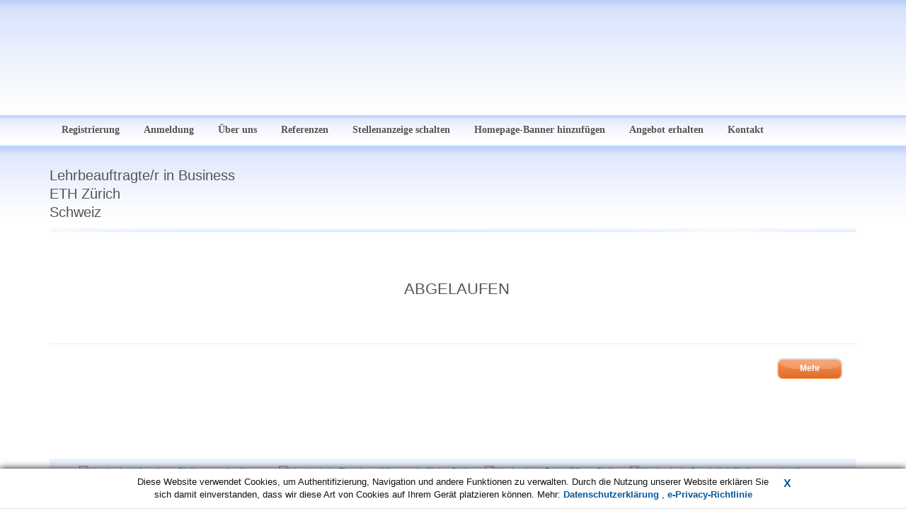

--- FILE ---
content_type: text/html; charset=UTF-8
request_url: https://universitoxy.com/lehrbeauftragter-in-business,i15202.html
body_size: 2973
content:
<!DOCTYPE html PUBLIC "-//W3C//DTD XHTML 1.0 Strict//EN" "http://www.w3.org/TR/xhtml1/DTD/xhtml1-strict.dtd">
<html xmlns="http://www.w3.org/1999/xhtml" xml:lang="en" lang="en">
<head>
	<title>Lehrbeauftragte/r in Business (ETH Zürich)</title>
	<meta http-equiv="content-type" content="text/html; charset=UTF-8" />
        <meta name="viewport" content="width=device-width, initial-scale=1"/>
	<meta name="keywords" content="Lehrbeauftragte,r in Business,ETH Zürich" />
	<meta name="description" content="Lehrbeauftragte/in Business 
70%-100%, Zürich, unbefristet

Sind die Analyse und Definition von Prozessen und Anforderungen Ihre grosse Stärke?
Wir im Berei" />
	<link rel="canonical" href="https://universitoxy.com/lehrbeauftragter-in-business,i15202.html" />
	<meta name="revisit-after" content="7 Days" />
	<link href="/web/img/site/universitoxy/favicon.ico" rel="shortcut icon" type="image/vnd.microsoft.icon" />
	<link href="/web/css/reset.css?v=1.21" rel="stylesheet" type="text/css" media="screen" />
	<link href="/web/css/bootstrap.min.css?v=1.21" rel="stylesheet" type="text/css" media="screen" />
	<link href="/web/css/animate.min.css?v=1.21" rel="stylesheet" type="text/css" media="screen" />
	<link href="/web/css/site.css?v=1.27" rel="stylesheet" type="text/css" media="screen" />
	<link href="/web/css/universitoxy.css?v=1.21" rel="stylesheet" type="text/css" media="screen" />

	<script type="text/javascript">
            var baseUrl = '/';
	</script>
	<!-- jquery framework -->
	<script type="text/javascript" src="/web/scripts/jquery2.min.js"></script>
	<script type="text/javascript" src="/web/scripts/bootstrap.min.js"></script>
	<script type="text/javascript" src="/web/scripts/main.js"></script>
        
	<script type="text/javascript">
            jQuery(document).ready(function($) {
                    $('#st2').hide();
                    
                    $('[data-toggle="tooltip"]').tooltip()
            });
	</script>
</head>
<body>

<section>
    <div class="clear-bg"></div>
    <header class="header" id="top">
    <div class="header-top">
        <nav class="nav">
            <div class="container">
                <div class="row">
                    <div class="col-sm-12">
                        <div class="banner-top">
                            <a id="main-logo" href="/" style="background-image: url('/upl/a/210.png');"></a>
                        </div>
                    </div>
                </div>
                <div class="row">
                    <div class="col-sm-12 menu">
                                                <ul class="navbar-nav" data-type="navbar" data-sub="navbar-sub">
                                                                                            <li><span><a href="/register-now,d13.html"> Registrierung</a></span></li>
                                                                <li><span><a href="/loginForm,a.html">Anmeldung</a></span></li>
                                                                                                                            <li><span><a href="/about-universitoxy,d1.html">Über uns</a></span></li>
                                                                                                                                <li><span><a href="/referenzen,d24.html">Referenzen</a></span></li>
                                                                                                                                <li><span><a href="/stellenanzeige-schalten,d7.html">Stellenanzeige schalten</a></span></li>
                                                                                                                                <li><span><a href="/homepage-banner-hinzufuegen,d27.html">Homepage-Banner hinzufügen</a></span></li>
                                                                                                                                <li><span><a href="/angebot-erhalten,d33.html">Angebot erhalten</a></span></li>
                                                                                                                                <li><span><a href="/kontakt,d2.html">Kontakt</a></span></li>
                                                                                    </ul>
                    </div>
                </div>
            </div>
        </nav>
    </div>
</header></section>
<section id="middle">
    <div class="container">
        <div class="row">
            <div class="col-sm-12">
    <div class="row">
        <div class="col-sm-8 col-md-9">
            <h1 class="header">
                Lehrbeauftragte/r in Business                <br/>ETH Zürich                <br/>Schweiz            </h1>
        </div>
        <div class="col-sm-4 col-md-3 text-right hidden-xs padding-top-sm">
                            <img class="company-logo" src="/upl/all/b5287.jpg" alt="" />
                        
                            <img src="/upl/cp/5211.png" alt="" />
                    </div>
    </div>

<div class="contentTop"></div>
<div style="background: #e5edff; border-radius: 10px;">
    <div class="content">
                            <table class="tableData tableFormat">
                <tr>
                    <td class="td2 td2extra" id="description">
                        <h1 class="text-center" style="color: #545359; margin: 0px 0px 50px 0px;">ABGELAUFEN</h1>
                    </td>
                </tr>
            </table>
           
                
        <p style="margin: 20px 20px 20px 0px; padding-bottom: 10px; float: right;">
                            <a href="/announcements,a.html" class="moreShort">
                    Mehr                </a>
                    </p>
        <div class="clr"><!-- --></div>
        
            </div>
</div>
</div>
        </div>
    </div>
</section>

<section id="bottom">
    <div class="container">
                                <div class="row">
                    <div class="col-sm-12">
                        <div class="banners-container">
                                <p class="c"><a href="https://karriere.hs-augsburg.de/" rel="nofollow"><img src="/upl/a/243.png" alt="Hochschule Augsburg Stellenausschreibungen" /></a></p><p class="c"><a href="https://hs-flensburg.de/hochschule/organisation/zentrale-verwaltung/personaldienstleistungen/stellenangebote" rel="nofollow"><img src="/upl/a/245.png" alt="Hochschule Flensburg Wissenschaftliche Stellen" /></a></p><p class="c"><a href="https://www.hs-fulda.de/unsere-hochschule/content-pool-a-z-alle-institutionen/hochschule-als-arbeitgeber/stellenangebote/" rel="nofollow"><img src="/upl/a/241.png" alt="Hochschule Fulda Offene Stellen" /></a></p><p class="c"><a href="https://www.hs-osnabrueck.de/de/wir/jobs-und-karriere/stellenangebote/" rel="nofollow"><img src="/upl/a/239.png" alt="Hochschule Osnabrück Stellenausschreibungen" /></a></p><p class="c"><a href="https://www.lmu.de/de/die-lmu/arbeiten-an-der-lmu/stellenportal/wissenschaft/" rel="nofollow"><img src="/upl/a/213.png" alt="Ludwig Maximilians Universität München Akademische Stellen" /></a></p><p class="c"><a href="https://www.uni-augsburg.de/en/jobs-und-karriere/stellenangebote/" rel="nofollow"><img src="/upl/a/235.png" alt="Universität Augsburg Wissenschaftliche Stellen" /></a></p><p class="c"><a href="https://www.uni-bayreuth.de/de/universitaet/arbeiten-an-der-universitaet/stellenangebote/index.html" rel="nofollow"><img src="/upl/a/233.png" alt="Universität Bayreuth Akademische Stellen" /></a></p><p class="c"><a href="https://www.uni-due.de/stellenmarkt/stellenangebote_an_universitaeten.shtml" rel="nofollow"><img src="/upl/a/231.png" alt="Universität Duisburg Essen Offene Stellen" /></a></p><p class="c"><a href="https://www.uni-erfurt.de/personal-und-recht/ausschreibungen/" rel="nofollow"><img src="/upl/a/237.png" alt="Universität Erfurt Wissenschaftliche Stellen" /></a></p><p class="c"><a href="https://www.uni-leipzig.de/universitaet/arbeiten-an-der-universitaet-leipzig/stellenausschreibungen/" rel="nofollow"><img src="/upl/a/247.png" alt="Universität Leipzig Wissenschaftliche Stellen" /></a></p><p class="c"><a href="https://www.unilu.ch/universitaet/personal/personaldienst/offene-stellen/" rel="nofollow"><img src="/upl/a/221.png" alt="Universität Luzern Wissenschaftlichen Stellen" /></a></p><p class="c"><a href="https://www.uni-muenster.de/Rektorat/Stellen/st_index.htm" rel="nofollow"><img src="/upl/a/227.png" alt="Universität Münster Wissenschaftliche Stellen" /></a></p><p class="c"><a href="https://uni-tuebingen.de/universitaet/stellenangebote/freie-stellen/" rel="nofollow"><img src="/upl/a/225.png" alt="Universität Tübingen Stellenausschreibungen" /></a></p><p class="c"><a href="https://www.uzh.ch/de/about/work/jobs?lang=de" rel="nofollow"><img src="/upl/a/217.png" alt="Universität Zürich Offene Stellen" /></a></p><p class="c"><a href="https://jobportal.uni-koeln.de/" rel="nofollow"><img src="/upl/a/229.png" alt="Universität zu Köln Stellenausschreibungen" /></a></p>                        </div>
                    </div>
                </div>
            </div>
</section>
<footer class="footer">
    <div class="container" id="footer">
        <div class="row">
            <div class="col-sm-12">
                <ul class="footer-menu">
                                        <li class="first"><a href="/terms,d6.html">AGB</a></li>
                                        <li><a href="/privacy,d5.html">Datenschutz</a></li>
                                                            <li><a href="/kontakt,d2.html">Kontakt</a></li>
                                    </ul>
            </div>
        </div>
    </div>
</footer>


<!-- Google tag (gtag.js) -->
<script async src="https://www.googletagmanager.com/gtag/js?id=G-YG5MK6WMZH"></script>
<script>
  window.dataLayer = window.dataLayer || [];
  function gtag(){dataLayer.push(arguments);}
  gtag('js', new Date());

  gtag('config', 'G-YG5MK6WMZH');
</script>    <script type="text/javascript" src="/web/scripts/jquery.ppCookies.js?v=1.003"></script>
    <script type="text/javascript">
	jQuery(document).ready(function($) {
            ppCookie('Diese Website verwendet Cookies, um Authentifizierung, Navigation und andere Funktionen zu verwalten. Durch die Nutzung unserer Website erklären Sie sich damit einverstanden, dass wir diese Art von Cookies auf Ihrem Gerät platzieren können. Mehr: <a href="/privacy,d5.html"> Datenschutzerklärung </a>, <a href = "http://eur-lex.europa.eu/LexUriServ/LexUriServ.do?uri=CELEX:32002L0058:EN:NOT "target =" _ blank "> e-Privacy-Richtlinie </a>');
	});
    </script>
<script type="text/javascript" src="/web/scripts/jquery.hyhrollover.js"></script>
<script type="text/javascript" src="/web/scripts/jquery.hyhrollover2.js"></script>
<!-- lightbox -->
<script type="text/javascript" src="/web/scripts/jquery-lightbox/js/jquery.lightbox-0.5.min.js"></script>
<link rel="stylesheet" type="text/css" href="/web/scripts/jquery-lightbox/css/jquery.lightbox-0.5.css" media="screen" />
<script type="text/javascript">
    jQuery(document).ready(function($) {
            $('a[rel*=lightbox]').lightBox({txtOf: '/', txtImage: ''});
            $('a[rel*=external]').attr('target', '_blank');

            $('.bottomBannersBox').hyhrollover2({speed:30, itemHeight:88});
            $('.bannersBox').hyhrollover({speed:30, itemHeight:88});
    });
</script>
</body>
</html>


--- FILE ---
content_type: text/css
request_url: https://universitoxy.com/web/css/site.css?v=1.27
body_size: 5536
content:
/*global*/
html { font-size: 62.5%; }
body { margin: 0 auto; font-weight: normal; font-size: 12px; font-family: Arial, sans-serif; color: #535353;padding-top: 70px;}
a, a:hover, a:active, a:focus {text-decoration: none;}
img { border: none;}
select, input { font: normal 12px arial;}
input, textarea {outline-style:none; font: normal 12px/140% Arial; resize: none; }
.c { text-align: center;}
.fl { float: left;}
.fr { float: right;}
.clr { clear: both;}
.seeMore { width: 92px; height: 30px; display: block; background: url('../img/site/see-more-button.png') no-repeat; text-align: center; line-height: 30px; color: #fff; font-weight: bold;}
.seeMore:hover { text-shadow: 0 0 1px #fff;}
.posRel { position: relative;}
.hide { display: none; }

#top { margin: 0 auto; background: url('../img/site/bg-top.gif') repeat-x; height: 205px;display: none;}
#top div.header a.logo { display: block; position: absolute; left: 29px; top: 28px; width: 450px; height: 120px;}
#top div.login { position: absolute; left: 680px; top: 36px; width: 249px;}
#top div.login input { background: url(../img/site/login-input.gif) no-repeat; width: 170px; height: 24px; line-height: 24px; border: none; padding: 2px 10px 0 10px; margin-bottom: 5px;}
#top div.login input.user { position: relative; left: 22px; }
#top div.login input.pass { position: relative; left: 5px;}

#top div.login input.send { width: 69px; height: 29px; background: url(../img/site/login-button.gif) no-repeat; line-height: 29px; color: #fff; font-weight: bold; cursor: pointer; margin-left: 10px; padding-bottom: 3px;}
#top div.login input.send:hover { text-shadow: 0 0 1px #fff;}
#top div.login a {color: #203C7F; text-decoration: underline;}

#top {height: 205px; background: url('../img/site/bg-top.gif') repeat-x;}
#top div.header { margin: 0 auto; height: 163px;}
#top div.logo { float: left; height: 120px;  margin: 20px 0 0; }
#top div.logo a { display: block; width: 315px; height: 88px; margin: 19px 0 0 38px; }
#top div.pic {  background: #eee; float: right; height: 120px;  margin: 20px 0 0; width: 450px;}
#top div.menu { margin: 0 auto; height: 42px; font: bold 14px Trebuchet MS; position: relative;}
#top div.menu img.badge2 {left: -47px; position: absolute; top: -45px;}
#top div.menu ul { list-style: none; padding: 0; margin: 0;}
#top div.menu ul li { float: left; line-height: 42px;}
#top div.menu ul li a { display: block; color: #535353; padding: 0 17px; text-shadow: 0 0 10px #fff, 0 0 10px #fff, 0 0 10px #fff; transition: all 0.3s ease-in-out 0s; }
#top div.menu ul li a:hover { background: #bfd0fb; text-decoration: none;}
#top div.menu ul li.last { float: right; }
#top div.menu ul li.last img { margin-right: 5px; }

ul.markerList li::before {content: "•"; color: #203c7f; display: inline-block; width: 1em;}

/** main */
#main { margin: 0 auto; background: url('../img/site/bg-main.gif') repeat-x;}
#main div.wrapper { margin: 0 auto; background: url('../img/site/bg-main-top.gif') top center no-repeat; height: 109px; padding-top: 21px; }
#main div.wrapper div.bigButton { width: 311px; height: 96px; background: url('../img/site/big-button.png') no-repeat; position: relative;}
#main div.c1 { width: 481px; margin-right: 14px; }
#main div.c2 { width: 464px; }
#main .banners { width: 481px; background: url('../img/site/border-banners.png') no-repeat; overflow: hidden;
	padding-top: 15px; }
#main .bannersBox { height: 104px; margin: 0 3px; }
#main .banners p { display: inline; padding: 0; margin: 0; }
#main .banners img { border: 1px solid #A5BFFD; vertical-align: middle; margin: 0 20px; }

.mid { margin: 0 12px;}
.bigButton h1 { margin-top: 20px; font: normal 16px Trebuchet MS; color: #29437F; text-align: center;} 
.bigButton a { color: #fff; display: block; font-weight: bold; height: 30px; width: 311px; line-height: 30px; text-align: center; position: absolute; top: 55px; font-size: 13px;}
.bigButton a:hover { text-shadow: 0 0 1px #fff;}

.applyButton { right: 10px; bottom: 10px; background: url('../img/site/more.png') no-repeat; width: 92px; height: 30px; display: block; line-height: 30px; text-align: center; font-weight: bold; color: #fff !important; transition: all 0.3s ease-in-out 0s; }

.newsletter { width: 245px; padding: 2px 10px 0 10px; height: 22px; border: none; background: url('../img/site/bg-newsletter.png') no-repeat; margin: 15px 0 0 22px; color: #999; }
.sign { position: absolute; top: 54px; left: 0; width: 312px; height: 32px; border: none; background: none; color: #fff; font-weight: bold; font-size: 13px; cursor: pointer;} 
.sign:hover { text-shadow: 0 0 1px #fff;}

.tabs { margin-top: 14px;}
.tabs ul { list-style: none; margin: 0; padding: 0; }
.tabs ul li { line-height: 31px; background: url('../img/site/bg-tabs.gif') repeat-x; border: 1px solid #A5BFFD; border-width: 1px 1px 0 1px; border-radius: 10px 10px 0 0; }
.tabs ul li a { display: block; height: 31px; color: #535353; width: 236px; text-align: center; font-weight: bold; }
.tabs ul li.active { background: url('../img/site/bg-tabs-active.gif') repeat-x; border: 1px solid #7BA1FA; border-width: 1px 1px 0 1px; border-radius: 10px 10px 0 0; }
.tabs ul li.active a { color: #fff; }

.presentation { position: relative; width: 481px; height: 361px; }
.presentation img { border-radius: 0 0 10px 10px;}
.presentation a.go { position: absolute; top: 320px; left: 380px;}

.searchTab { display: none; height: 341px; padding-top: 20px; font-weight: bold; }
.searchTab select { width: 110px; height: 120px; margin: 10px 10px 5px 0;}
.searchTab span { font-weight: normal;}
.searchTab input.send { background: url('../img/site/login-button-white.gif'); color: #FFFFFF; cursor: pointer; font-weight: bold; height: 29px; line-height: 29px; margin: 20px; width: 69px; border: none;}
.searchTab input.send2 { background: url('../img/site/see-more-button.png'); color: #FFFFFF; cursor: pointer; font-weight: bold; height: 29px; line-height: 29px; margin: 20px; width: 92px; border: none;}

.listPresent { background: #ECF2FF; border-radius: 10px; margin-top: 14px;}
.listPresent a.seeAll { display: block; background: url('../img/site/list-present-bottom.gif') no-repeat; width: 481px; height: 26px; text-align: center; color: #fff; font-weight: bold; padding-top: 15px; margin-top: 25px;}
.listPresent a.seeAll:hover { text-shadow: 0 0 1px #fff;}

.itemPresent { padding: 25px 0; width: 90%; margin: 0 auto; position: relative; background: url('../img/site/item-present-spacer.gif') bottom left repeat-x;}
.itemPresent h1 { margin: 0; font-size: 14px;}
.itemPresent h1 a { color: #393939;}
.itemPresent p { color: #393939;}
.itemPresent img { border: 1px solid #C5EBFF; box-shadow: 2px 2px 2px #A5D3FA; float: left; margin-right: 10px;}
.itemPresent a.gogo { position: absolute; top: 105px; left: 340px;}

.funds { height: 119px;}
.funds ul { list-style-type: none; text-align: center; font-size: 14px; margin: 10px 0 0 0; padding: 0 25px; }
.funds li { display: inline; padding: 0 10px; margin: 0; line-height: 30px; }

.top-features { width: 464px; height: 6px; background: url('../img/site/top-features.gif') no-repeat;}
.features { background: #E5EDFF; border-radius: 10px; position: relative;}
.features ul { list-style: none; padding: 10px; margin: 0;}
.features ul li { background: url('../img/site/features-lnk.gif') 0 5px no-repeat; padding-left: 20px; margin-bottom: 20px; }
.c2 h1 { font-size: 18px; color: #393939; font-weight: normal; background: url('../img/site/c2-h1-lnk.gif') left center no-repeat; padding-left: 20px; margin: 24px 0 26px 20px;}
.foc { width: 76px; height: 72px; position: absolute; top: -24px; left: 416px; background: url('../img/site/foc.png') no-repeat;}
.foc2 { width: 76px; height: 72px; position: absolute; top: -37px; left: -41px; background: url('../img/site/foc2.png') no-repeat;}

.listJobs { background: #2A4EA3; border-radius: 10px; margin-top: 14px;}
.listJobs a.seeAll { display: block; background: url('../img/site/list-job-bottom.gif') no-repeat; width: 464px; height: 25px; text-align: center; color: #fff; font-weight: bold; padding-top: 15px; margin-top: 25px;}
.listJobs a.seeAll:hover { text-shadow: 0 0 1px #fff;}

.itemJob { padding: 25px 0; width: 90%; margin: 0 auto; position: relative; background: url('../img/site/item-job-spacer.gif') bottom left repeat-x;}
.itemJob h1 { margin: 0; font-size: 14px; font-weight: bold;}
.itemJob h1 a { color: #fff;}
.itemJob p { color: #fff;}
.itemJob img { border: 1px solid #C5EBFF; box-shadow: 2px 2px 2px #133684; float: left; margin-right: 10px;}
.itemJob a.gogo { position: absolute; top: 105px; left: 325px;}

#bottom {  margin-top: 10px; padding-bottom: 10px; }
.regions { height: 66px; line-height: 66px; font-size: 16px; text-align: center; color: #393939; }
.regions ul { list-style: none; margin: 0; padding: 0;}
.regions ul li { display: inline; padding: 0 15px;}

.regions2 { background: url('../img/site/bg-regions2.gif') repeat-x; height: 65px; line-height: 65px; font-size: 16px; text-align: center; color: #393939; }
.regions2 ul { list-style: none; margin: 0; padding: 0;}
.regions2 ul li { display: inline; padding: 0 15px;}


.bottomBanners { background: url('../img/site/bottom-border-banners.png') no-repeat;
	overflow: hidden; padding-top: 10px; }
.bottomBannersBox { height: 109px; margin: 0 3px; }
.bottomBanners p { display: inline; padding: 0; margin: 0; }
.bottomBanners img { border: 1px solid #A5BFFD; vertical-align: middle; margin: 0 20px; }

.bottomBanners2 { background: url('../img/site/bg-bottomBanners2.gif') repeat-x; height: 120px;}
.box2 { background: url('../img/site/bottom-border-banners.png') no-repeat; overflow: hidden; padding-top: 10px; }
.bottomBannersBox2 { height: 109px; margin: 0 3px; }
.bottomBanners2 p { display: inline; padding: 0; margin: 0; }
.bottomBanners2 img { border: 1px solid #A5BFFD; vertical-align: middle; margin: 0 20px; }


.footerSpecialists { margin: 27px auto 0 auto; padding: 0; list-style: none; text-align: center; color: #fff; width: 860px; height: 103px; }
.footerSpecialists li { display: inline-block; padding: 5px 10px;}

.footerSpecialists2 { background: url('../img/site/bg-footerSpecialists2.gif') repeat-x; height: 131px;}
.footerSpecialists2 ul { margin: 0 auto; padding: 24px 0 0 0; list-style: none; text-align: center; color: #fff; width: 860px; height: 103px; }
.footerSpecialists2 ul li { display: inline-block; padding: 5px 10px;}

.linkBar { list-style: none; padding: 0; margin: 10px 0 0 0; float: right; }
.linkBar li { display: inline; border-left: 1px solid #535353; padding: 0 7px 0 10px; color: #535353;}
.linkBar li.first { border: none;}
.linkBar li a { color: #535353;}

/*sub*/

#middle { background: url('../img/site/bg-middle.gif') repeat-x;}
#middle h1 { color: #545359; font-size: 22px; font-weight: normal; padding: 30px 0 10px 0; margin: 0;}
#middle h1.header { font-size: 20px; line-height: 26px;}
#middle h1 small { display: block; font-size: 13px; line-height: 40px; }
#middle h2 { font-weight: normal; }
#middle h2.country { margin: 25px 0 5px 0px; color: #dd6b2c;font-size: 1.5em;}
#middle h2.country:first-child { margin: 0 0 5px 0px;}
.more { display: inline; margin: 0; }

#middle { background: url('../img/site/bg-middle.gif') repeat-x; margin: -1px 0 0; overflow: hidden; clear: both;}

.contentTop { background: url('../img/site/content-top.gif'); height: 6px;}
.content { border-radius: 10px; padding: 20px; min-height: 300px; }
.content a { color: #203C7F;}
.form { margin: 0 auto; }
.form td { font-weight: bold; width: 400px; vertical-align: top; padding: 10px 0 0 0;}
.form td span { font-weight: normal; }
.form td a { color: #203C7F;}

.form td input.send { background: url('../img/site/login-button.gif'); color: #FFFFFF; cursor: pointer; font-weight: bold; height: 29px; line-height: 29px; margin: 20px; width: 69px; border: none;}
.form td input.send:hover { text-shadow: 0 0 1px #fff;}
.form td select { width: 363px;}
.form td textarea { width: 360px; }

.form .duration table { width: auto; }
.form .duration td { width: auto; font-weight: normal; line-height: 120%; }
.form .duration td.c { padding-right: 16px; }
.form td em { color: #f50; }

.content { margin-bottom: 20px; background-image: none /*url('../img/site/content.png') bottom center no-repeat*/; padding: 33px 0 0 0; overflow: hidden;float: left; width: 100%;}
.contentBottom { width: 100%; height: 33px; background: url('../img/site/content-center.png') bottom center repeat-x; border-bottom-left-radius: 10px; border-bottom-right-radius: 10px; line-height: 33px; text-align: center;}
.contentBottom-mobile {
    margin-top: -30px; 
    margin-bottom: 30px;
}
.contentBottom a {  color: #fff; font-weight: bold;}
.c1 { width: 300px; float: left; margin-left: 30px; height: 510px;}
.c1:first-child { margin-left: 0;}
.item { background: #ecf2ff; border-radius: 4px; margin: 0 0 30px; padding: 15px 15px 40px 15px; position: relative; }
.item  p { margin: 0 0 10px 0;}
.item  p.title a { font-weight: bold; color: #535353;}
.item img { border: 1px solid #C5EBFF; box-shadow: 2px 2px 2px #A5D3FA; float: left; margin-right: 10px;}
.item a.more { position: absolute; right: 10px; bottom: 10px; background: url('../img/site/more.png') no-repeat; width: 92px; height: 30px; display: block; line-height: 30px; text-align: center; font-weight: bold; color: #fff; transition: all 0.3s ease-in-out 0s;}
.item a.more:hover { text-shadow: 0 0 5px #fff; }
.banners { height: 510px; background: #2a4ea3; border-radius: 4px 4px 0 0; padding: 20px;
	overflow: hidden; position: relative; text-align: center;}
.banners p { margin: 12px 0; }

.seo { float: left; line-height: 30px; margin: 0 0 20px; line-height: 120%;text-align: justify;}
.seo p { margin: 0;}
.sm { float: right; width: 106px;}



.regio { width: 400px; margin: 5px 0 20px 0;}
.accContent .regio { width: 280px; }
.ra { height: 120px;}
.rb { height: 50px;}
.rc {height: 303px;}

/*account*/
.accMenu { width: 204px; float: left;}
.accMenu ul { list-style: none; padding: 0; margin: 6px 0 0 0;}
.accMenu ul li { background: url('../img/site/bg-acc-menu.gif') no-repeat; margin: 0; padding: 0; line-height: 35px; padding-left: 30px;}
.accMenu ul li a { display: block; width: 195px; height: 35px; color: #fffffb; padding: 0; line-height: 35px;}
.accMenu ul li a:hover { text-shadow: 0 0 1px #fff;}
.accMenu ul li.active a { font-weight: bold;}
.accContentTop { height: 6px; background: url('../img/site/acc-content-top.gif');}
.accContent { background: #E5EDFF; border-radius: 10px; padding: 20px; margin: 0 0 20px 0;}

.search div { width: 140px; font-weight: bold;}
.search span { font-weight: normal;}
.search select { width: 120px; height: 120px; margin-top: 10px;}
.search ul { list-style: none; margin: 10px 0 0 0; padding: 0;}
.search input.send { background: url('../img/site/login-button.gif'); color: #FFFFFF; cursor: pointer; font-weight: bold; height: 29px; line-height: 29px; margin: 20px; width: 69px; border: none;}
.search input.send:hover { text-shadow: 0 0 1px #fff;}
.search div.go { margin: 0 auto;}

.accListPresent { background: #ECF2FF; border-radius: 10px; padding: 25px;}
.accItemPresent { padding: 5px 0; margin: 0 auto; position: relative; border-bottom: 1px solid #ddd;}
.accItemPresent h1 { padding: 0 !important; font-size: 14px !important; font-weight: bold !important;}
.accItemPresent h1 a { color: #393939;}
.accItemPresent h3 { margin-left: 5px; margin-top: 14px; margin-right: 5px; font-size: 1.17em; font-weight: bold;}
.accItemPresent h3 a { color: #535353; margin-right: 30px; }
.accItemPresent h3 small { display: block; font-size: 13px; font-weight: normal; margin-top: 5px; }
.accItemPresent p { color: #393939;}
.accItemPresent img { border: 1px solid #C5EBFF; box-shadow: 2px 2px 2px #A5D3FA; float: left; margin-right: 10px;}
.accItemPresent a.gogo { position: absolute; top: 105px; left: 583px;}
.accItemPresent .mark { float: right; margin-top: 8px; margin-right: 10px; color: #dd6b2c; padding: 0; background-color: transparent;}
.accItemPresent .date { float: right; padding-right: 10px; }

.failed { color: #c22; margin-bottom: 20px; }
.success { color: #070; margin-bottom: 20px; }

.list { width: 100%; border-collapse: collapse; border-spacing: 0;}
.list tr.announcement0 { background: #CDDBFA;}
.list tr.announcement1 { background: #E5EDFF;}
.list td { padding: 5px 0; vertical-align: middle; border: 1px solid #A1B7F1; border-width: 1px 0; text-align: center;}
.list td.photo { width: 120px;}

.tableData { border-collapse: collapse; color: #393939; width: 100%; }
.tableData td.td1 { width: 130px; background: #CDDBFA; padding: 5px 10px 5px 5px; border-bottom: 1px solid #E5EDFF; text-align: right;}
.tableData td.td2 { padding: 5px 0 5px 10px; border-bottom: 1px dotted #CDDBFA; }
.tableData td.td2extra { padding: 5px 15px 5px 25px !important; }
.tableData td.td2extra h3 { font-size: 1.17em; font-weight: bold; }
/*.tableData td p { margin: 0;}*/
.tableData.tableFormat ul {list-style-type: disc; padding-inline-start: 40px;}
.tableData.tableFormat ol {list-style-type: decimal; padding-inline-start: 40px;}

.rectangle { background: #ECF2FF; border-radius: 10px; width: 100%; padding-left: 20px; padding-right: 20px; margin-bottom: 20px;}
.adv { background: #ECF2FF; border-radius: 10px; padding: 10px; width: 479px;}
.adv p.register { text-align: center; width: 92px; margin: 15px auto 10px auto;}
.adv p.register a { background: url('../img/site/see-more-button.png') no-repeat; width: 92px; height: 30px; display: block; color: #fff; font-weight: bold; line-height: 30px;}
.adv p.register a:hover { text-shadow: 0 0 1px #fff;}
.loginScreen { font-size: 20px; color: #535353; }
.advContainer { width: 479px; margin-left: 20px; }

#st2 a { color: #f3f3f3; }

.paging { text-align: center; padding: 8px 0; }
.paging a, .paging b { padding: 0 3px; }

.logos { margin: 15px auto 15px auto; text-align: center; }
.logos p.c { display: inline; margin-right: 10px; }
.logos img { padding: 8px 0; }

.back { display: block; background: url('../img/site/button-back.gif') no-repeat; width: 150px; height: 29px; color: #fff !important; line-height: 29px; text-align: center; font-weight: bold; }
.moreShort { display: block; background: url('../img/site/see-more-button.png') no-repeat; width: 92px; height: 29px; color: #fff !important; line-height: 29px; text-align: center; font-weight: bold; }
.moreAnnouncements { display: block; background: url('../img/site/see-more-button.png') no-repeat;
    width: 92px; height: 29px; color: #fff !important; line-height: 29px; text-align: center; font-weight: bold;
    float: right; margin-top: 5px; }

table.list tr.inactive {
    background-color: #f0f4fd;
    opacity: 0.7;
}

/*form*/
.orderRow a, .orderRow a:hover, .orderRow a:active, .orderRow a:focus {color: #535353;}
.smallFormLogo {max-height: 40px;
    max-width: 100px;
    margin-right: 10px;
    vertical-align: middle;}

.section { border-top: 1px solid #f88326; padding: 20px 0;}
.content h1 {color: #545359; font-size: 22px; font-weight: normal; margin: 0; padding: 0px 0 20px 0;}
.desc { float: left; width: 250px; font-size: 16px; }
.form2 { float: left;}
.form2 td { vertical-align: top; padding-bottom: 5px; font-weight: bold; display: block;}
.form2 .mceEditor td {
    display: table-cell;
}
.form2 td span { font: normal 12px/180% Arial; }
.form2 td em { color: #e00;}
.form2 td.legend { width: 180px; padding:  5px 10px 0 0; font-weight: normal; text-align: left;}
.form2 td.agree { font-weight: normal; padding: 40px 0 0 0;}
.form2 td.agree input { float: left; margin: 2px 7px 0 0;}
.form2 input[type="text"],
.form2 input[type="password"] { border: 1px solid #e5ecf6; border-radius: 4px; width: 100%; padding: 5px; font-weight: bold;  transition: all 0.3s ease-in-out 0s;}
.form2 input[type="text"]:focus,
.form2 input[type="password"]:focus { box-shadow: 0 0 10px #eee;}
.form2 textarea { border: 1px solid #e5ecf6; border-radius: 4px; width: 100%; padding: 5px; font-weight: bold;  transition: all 0.3s ease-in-out 0s;}
.form2 textarea:focus  { box-shadow: 0 0 10px #eee;}
.form2 select {border: 1px solid #e5ecf6; border-radius: 4px; width: 100%; padding: 5px; font-weight: bold; transition: all 0.3s ease-in-out 0s;}

.send2 { text-align: center; margin-top: 20px; }

.send input[type="submit"] {background: url('../img/site/send.png') no-repeat; width: 92px; height: 30px; border: none; cursor: pointer; font-weight: bold; color: #fff;}
.form input[type="text"],
.form input[type="password"] { border: 1px solid #e5ecf6; border-radius: 4px; width: 100%; padding: 5px; font-weight: bold;  transition: all 0.3s ease-in-out 0s;}
.form input[type="text"]:focus,
.form input[type="password"]:focus { box-shadow: 0 0 10px #ccc;}
.send { text-align: center; margin-top: 20px; }
input[type="submit"] {background: url('../img/site/send.png') no-repeat; width: 92px; height: 30px; border: none; cursor: pointer; font-weight: bold; color: #fff;}

.countrySelect, .regionSelect, .academicDisciplineSelect {
    width: 100% !important;
    margin-top: 0px; border: 1px solid #e5ecf6; border-radius: 4px; font-weight: bold;
    padding: 5px; transition: all 0.3s ease-in-out 0s; background-color: #fff;
}
.regionSelect {
    width: 160px;
}
.academicDisciplineSelect {
    width: 200px;
}

#bottom { text-align: center;margin-top: 0px;}
.banners2 { width: 945px; background: /*url('../img/site/bottom-border-banners.png')*/ #ECF2FF no-repeat; text-align: center; padding: 15px 0 0 15px;}
.banners2 p { display: inline; margin: 0 15px 0 0;}
.banners2 p img { margin: 0 0 15px 0;}
.footer {}
.footer ul { float: right; margin: 20px 0; padding: 0;}
.footer ul li { display: inline; border-left: 1px solid #535353; padding: 0 7px 0 10px;}
.footer ul li.first { border: none;}
.footer ul li a { color: #535353;}




#main-logo {
    display: none;
}
.banner-top {
    height: 143px;
    margin-top: 20px;
}
#bottom .banners-container {
    background-color: #ECF2FF;
    padding-top: 10px;
    padding-right: 10px;
}
#bottom .banners-container p {
    display: inline;
    margin-left: 10px;
}
#bottom .banners-container img {
    width: 220px;
    height: 75px;
    margin-bottom: 10px;
}

.dateCol {
    position: relative;
}
.dateCol .datePick + img {
    position: absolute;
    top: 0;
    right: -16px;
}

.rd-mobilepanel {
    position: fixed;
    top: 0;
    left: 0;
    right: 0;
    height: 60px;
    background: #ffffff;
    color: #000000;
    -moz-box-shadow: 0 3px 3px 0 rgba(0,0,0,0.1);
    -webkit-box-shadow: 0 3px 3px 0 rgba(0,0,0,0.1);
    box-shadow: 0 3px 3px 0 rgba(0,0,0,0.1);
    z-index: 99999991;
}
.rd-mobilepanel_toggle {
    position: fixed;
    top: 6px;
    left: 15px;
    width: 48px;
    height: 48px;
    border-color: transparent;
    outline: none;
    -moz-transition: 0.2s;
    -webkit-transition: 0.2s;
    -o-transition: 0.2s;
    transition: 0.2s;
}
.rd-mobilepanel_toggle span {
    position: relative;
    display: block;
    left: 50%;
    -moz-transform: translateX(-50%);
    -ms-transform: translateX(-50%);
    -o-transform: translateX(-50%);
    -webkit-transform: translateX(-50%);
    transform: translateX(-50%);
    -moz-transition: all 0.3s ease;
    -webkit-transition: all 0.3s ease;
    -o-transition: all 0.3s ease;
    transition: all 0.3s ease;
}
.rd-mobilepanel_toggle span:after, .rd-mobilepanel_toggle span:before {
    content: "";
    position: absolute;
    left: 0;
    top: -8px;
    -moz-transition: all 0.3s ease;
    -webkit-transition: all 0.3s ease;
    -o-transition: all 0.3s ease;
    transition: all 0.3s ease;
}
.rd-mobilepanel_toggle span:after, .rd-mobilepanel_toggle span:before, .rd-mobilepanel_toggle span {
    width: 24px;
    height: 4px;
    background-color: #fff;
    backface-visibility: hidden;
    -webkit-border-radius: 2px;
    -moz-border-radius: 2px;
    border-radius: 2px;
}
.rd-mobilepanel_toggle span:before, .rd-mobilepanel_toggle span:after {
    -webkit-transition-duration: 0.3s,0.3s;
    transition-duration: 0.3s,0.3s;
    -webkit-transition-delay: 0.3s,0s;
    transition-delay: 0.3s,0s;
    -webkit-transition-property: top,-webkit-transform;
    transition-property: top,transform;
}
.rd-mobilepanel_toggle span:after {
    top: 8px;
}
.rd-mobilepanel_toggle.active span {
    transition: background .3s 0s ease;
    background: transparent;
}
.rd-mobilepanel_toggle.active span:before, .rd-mobilepanel_toggle.active span:after {
    top: 0;
    -webkit-transition-delay: 0s,0.3s;
    transition-delay: 0s,0.3s;
}
.rd-mobilepanel_toggle.active span:before {
    -webkit-transform: rotate(45deg);
    -ms-transform: rotate(45deg);
    transform: rotate(45deg);
}
.rd-mobilepanel_toggle.active span:after {
    -webkit-transform: rotate(-45deg);
    -ms-transform: rotate(-45deg);
    transform: rotate(-45deg);
}
.rd-mobilemenu.active {
    right: 0;
}
.rd-mobilepanel_title {
    position: fixed;
    padding-left: 10px;
    top: 6px;
    left: 63px;
    right: 15px;
    color: #000;
    font-size: 20px;
    line-height: 48px;
    letter-spacing: 1.2px;
    text-overflow: ellipsis;
    white-space: nowrap;
    margin: 0;
    font-weight: 700;
    text-transform: uppercase;
    text-align: center;
}
.rd-mobilemenu_ul {
    position: fixed;
    top: -56px;
    left: 0;
    bottom: -56px;
    width: 240px;
    padding: 132px 0 76px;
    color: #666666;
    background: rgba(255,255,255,0.97);
    font-size: 14px;
    line-height: 20px;
    overflow: auto;
    -moz-box-shadow: 5px 0 5px 0 rgba(0,0,0,0.1);
    -webkit-box-shadow: 5px 0 5px 0 rgba(0,0,0,0.1);
    box-shadow: 5px 0 5px 0 rgba(0,0,0,0.1);
    -moz-transform: translateX(-240px);
    -ms-transform: translateX(-240px);
    -o-transform: translateX(-240px);
    -webkit-transform: translateX(-240px);
    transform: translateX(-240px);
    -moz-transition: 0.3s ease;
    -webkit-transition: 0.3s ease;
    -o-transition: 0.3s ease;
    transition: 0.3s ease;
    -moz-transition: 0.3s cubic-bezier(0.55,0,0.1,1);
    -webkit-transition: 0.3s cubic-bezier(0.55,0,0.1,1);
    -o-transition: 0.3s cubic-bezier(0.55,0,0.1,1);
    transition: 0.3s cubic-bezier(0.55,0,0.1,1);
}
.rd-mobilemenu ul {
    list-style: none;
}
.rd-mobilemenu.active .rd-mobilemenu_ul {
    -moz-transform: translateX(0);
    -ms-transform: translateX(0);
    -o-transform: translateX(0);
    -webkit-transform: translateX(0);
    transform: translateX(0);
    z-index: 9999;
}
.rd-mobilemenu_ul ul {
    padding: 0;
    margin-top: 2px;
}
.rd-mobilemenu_ul a {
    display: block;
    padding: 14px 25px 16px;
    color: #000;
    font-size: 20px;
}
.rd-mobilemenu_ul a.separator {
    border-bottom: 1px solid #000;
    height: 1px;
    padding: 14px 0px 0px 0px;
    margin-bottom: 14px;
}
.rd-mobilemenu_ul:after {
    content: '';
    display: block;
    height: 20px;
}
.rd-mobilemenu_ul a.rd-with-ul {
    position: relative;
}
.rd-mobilemenu_ul a .rd-submenu-toggle {
    position: absolute;
    top: 50%;
    right: 11px;
    margin-top: -17.5px;
    width: 32px;
    height: 32px;
    font: 400 10px 'FontAwesome';
    line-height: 32px;
    text-align: center;
    -webkit-border-radius: 50%;
    -moz-border-radius: 50%;
    border-radius: 50%;
    border: 1px solid #000000;
    -moz-transition: 0.5s all ease;
    -webkit-transition: 0.5s all ease;
    -o-transition: 0.5s all ease;
    transition: 0.5s all ease;
    z-index: 1;
    background: rgba(0,0,0,0.1);
}
.rd-mobilemenu_ul a .rd-submenu-toggle:after {
    content: '\f078';
}
.rd-mobilemenu_ul ul ul {
    border: none;
    box-shadow: none;
    background: transparent;
    padding: 0;
    left: 0;
    top: 0;
    text-align: left;
    transform: none;
}
.rd-mobilemenu_ul ul ul a {
    padding: 0;
    margin: 0;
    padding-left: 60px;
    color: inherit;
    font-size: 14px;
    padding-top: 14px;
    padding-bottom: 16px;
    border: none;
    box-shadow: none;
}
.rd-mobilemenu, .rd-mobilepanel {
    display: block;
}
.rd-mobilemenu_ul li.active>a, .rd-mobilemenu_ul li:hover>a, .rd-mobilemenu_ul li.active>span>a, .rd-mobilemenu_ul li:hover>span>a {
    background: #dd6b2c;
    color: #ffffff;
}
.rd-mobilemenu_ul li>a.separator{
    background: none;
}
.rd-mobilepanel_toggle {
    background-color: #dd6b2c;
}
#main-logo-mobile {
    background-repeat: no-repeat;
    background-position: center;
    background-size: contain;
    height: 88px;
    width: 474px;
    max-width: 100%;
    max-height: 48px;
    display: inline-block;
}
.no-apply:hover {
    cursor: pointer;
}
.tooltip-inner {
    max-width: 700px;
}
@media (min-width: 768px){
    body {
        padding-top: 0px;
    }
    #top {
        display: block;
    }
    #main-logo {
        height: 120px;
        max-width: 100%;
        background-repeat: no-repeat;
        background-position: center;
        background-size: contain;
        display: block;
    }
    .rd-mobilemenu, .rd-mobilepanel {
        display: none;
    }
    .item:last-child { margin: 0; border-radius: 4px 4px 0 0;}
    
    .form2 td {
        display: table-cell;
    }
    .form2 td.legend { text-align: right;}
    .text-left-sm {
        text-align: left;
    }
    
    .contentBottom-mobile {
        margin-top: 0px;
    }
    .item {
         height: 150px;
         padding-bottom: 15px;
    }
    .accItemPresent h3 { margin-left: 120px; margin-right: 100px;}
    
    .padding-top-sm {
        padding-top: 30px;
    }
}
@media (min-width: 992px){
    .text-left-md {
        text-align: left;
    }
}
@media (min-width: 1200px){
    #bottom .banners-container img {
        width: 216px;
        height: 74px;
    }
}
@media (max-width: 399px){
    .accListPresent { padding-left: 5px; padding-right: 5px;}
}

--- FILE ---
content_type: text/css
request_url: https://universitoxy.com/web/css/universitoxy.css?v=1.21
body_size: 5
content:
#main-logo { background-image: url('../img/site/universitoxy/universitoxy.png?v=1.003'); }
#main-logo-mobile {
    background-image: url(../img/site/universitoxy/logo.png?v=1.003);
}